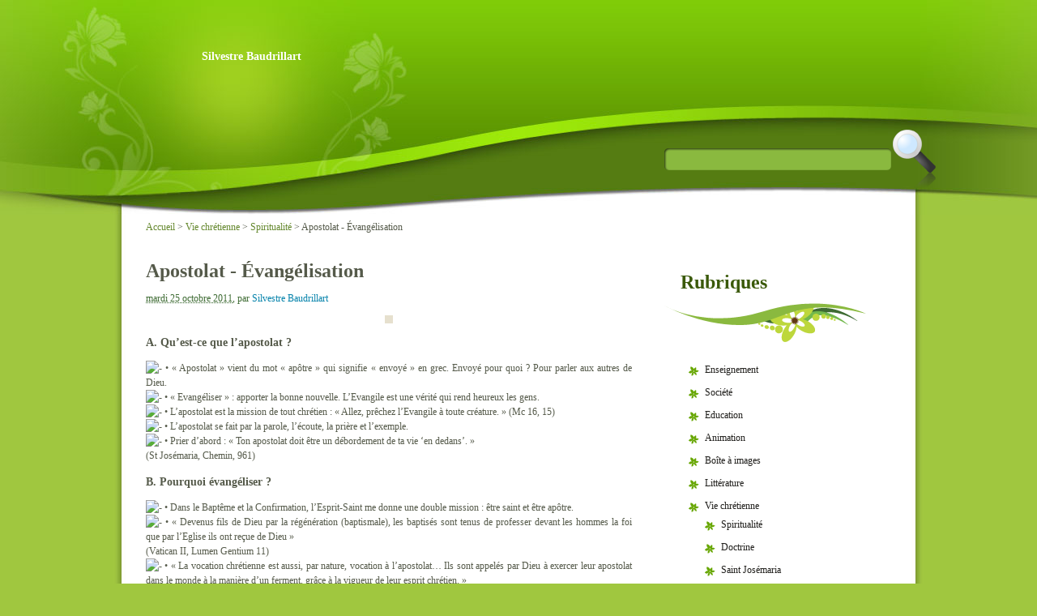

--- FILE ---
content_type: text/html; charset=utf-8
request_url: http://www.silvestre-baudrillart.fr/Apostolat-Evangelisation
body_size: 5485
content:
<!DOCTYPE html PUBLIC "-//W3C//DTD XHTML 1.0 Transitional//EN" "http://www.w3.org/TR/xhtml1/DTD/xhtml1-transitional.dtd">
<html xmlns="http://www.w3.org/1999/xhtml" xml:lang="fr" lang="fr" dir="ltr">
<head>
<title>Apostolat - Évangélisation - Silvestre Baudrillart</title>
<meta name="description" content=" A. Qu&#039;est-ce que l&#039;apostolat ? &#8226; &#171; Apostolat &#187; vient du mot &#171; ap&#244;tre &#187; qui signifie &#171; envoy&#233; &#187; en grec. Envoy&#233; pour quoi ? Pour parler aux autres de Dieu. (...) " />
<link rel="canonical" href="http://www.silvestre-baudrillart.fr/Apostolat-Evangelisation" /><meta http-equiv="Content-Type" content="text/html; charset=utf-8" />


<meta name="generator" content="SPIP 3.2.1 [23954]" />


<link rel="alternate" type="application/rss+xml" title="Syndiquer tout le site" href="spip.php?page=backend" />


<link rel='stylesheet' href='local/cache-css/a0c305979cc1f21c6c87ebd69a916dd3.css?1539351410' type='text/css' />




<script type="text/javascript">/* <![CDATA[ */
var box_settings = {tt_img:true,sel_g:"#documents_portfolio a[type='image/jpeg'],#documents_portfolio a[type='image/png'],#documents_portfolio a[type='image/gif']",sel_c:".mediabox",trans:"elastic",speed:"200",ssSpeed:"2500",maxW:"90%",maxH:"90%",minW:"400px",minH:"",opa:"0.9",str_ssStart:"Diaporama",str_ssStop:"Arrêter",str_cur:"{current}/{total}",str_prev:"Précédent",str_next:"Suivant",str_close:"Fermer",splash_url:""};
var box_settings_splash_width = "600px";
var box_settings_splash_height = "90%";
var box_settings_iframe = true;
/* ]]> */</script>
<!-- insert_head_css -->
















<script src="prive/javascript/jquery.js?1539348058" type="text/javascript"></script>

<script src="prive/javascript/jquery-migrate-3.0.1.js?1539348056" type="text/javascript"></script>

<script src="prive/javascript/jquery.form.js?1539348055" type="text/javascript"></script>

<script src="prive/javascript/jquery.autosave.js?1539348055" type="text/javascript"></script>

<script src="prive/javascript/jquery.placeholder-label.js?1539348058" type="text/javascript"></script>

<script src="prive/javascript/ajaxCallback.js?1539348054" type="text/javascript"></script>

<script src="prive/javascript/js.cookie.js?1539348054" type="text/javascript"></script>

<script src="prive/javascript/jquery.cookie.js?1539348056" type="text/javascript"></script>
<!-- insert_head -->
	<script src="plugins-dist/mediabox/javascript/jquery.colorbox.js?1539347787" type="text/javascript"></script>
	<script src="plugins-dist/mediabox/javascript/spip.mediabox.js?1539347786" type="text/javascript"></script><script type='text/javascript' src='plugins-dist/porte_plume/javascript/jquery.markitup_pour_spip.js?1539347746'></script>
<script type='text/javascript' src='plugins-dist/porte_plume/javascript/jquery.previsu_spip.js?1539347746'></script>
<script type='text/javascript' src='local/cache-js/jsdyn-javascript_porte_plume_start_js-61f168ce.js?1539351410'></script></head>
<body class="page_article">
<div id="templatemo_header_wrapper">

	<div id="templatemo_header">
    
   		<div class="accueil">
	
	<strong id="nom_site_spip"><a rel="start home" href="http://www.silvestre-baudrillart.fr/" title="Accueil">Silvestre Baudrillart</a></strong>
	
</div>        
        <div id="templatemo_menu">
			<div class="menu-conteneur navbar-inner">
</div>    	
        </div> <!-- end of templatemo_menu -->
        
    	<div class="cleaner"></div>
    </div> <!-- end of templatemo_header -->

</div> 
<!-- end of templatemo_header_wrapper -->

<div id="templatemo_content_wrapper">
	<div id="templatemo_content">
        <div class="content_section">
			<p id="hierarchie"><a href="http://www.silvestre-baudrillart.fr/">Accueil</a> &gt; <a href="-Vie-chretienne-">Vie chrétienne</a> &gt; <a href="-Spiritualite-">Spiritualité</a> &gt; <strong class="on">Apostolat - Évangélisation</strong></p>

<div class="contenu-principal">
	<div class="cartouche">
		
		
		<h1 class="h1 ">Apostolat - Évangélisation</h1>
		

		<p class="info-publi"><abbr class="published" title="2011-10-25T14:07:42Z">mardi 25 octobre 2011</abbr>, <span class="auteurs">par  <span class="vcard author"><a class="url fn spip_in" href="_Silvestre-Baudrillart-2-2-2-2-2-2-2-2-2-2-2-2-2-2-2-2-2-2-2-2-2_">Silvestre Baudrillart</a></span></span></p>
		
		</div>

	<div class="surlignable">
		
		<div class="texte"><p><span class='spip_document_351 spip_documents spip_documents_center'>
<img src='local/cache-vignettes/L460xH350/Evangelisation-c5761.jpg?1539705717' width='460' height='350' alt="" /></span></p>
<h3 class="h3 spip">A. Qu’est-ce que l’apostolat&nbsp;? </h3>
<p><img src="local/cache-vignettes/L8xH11/puce-32883.gif?1539350788" width='8' height='11' class='puce' alt="-" />&nbsp;• &#171;&nbsp;Apostolat&nbsp;&#187; vient du mot &#171;&nbsp;apôtre&nbsp;&#187; qui signifie &#171;&nbsp;envoyé&nbsp;&#187; en grec. Envoyé pour quoi&nbsp;? Pour parler aux autres de Dieu.
<br /><img src="local/cache-vignettes/L8xH11/puce-32883.gif?1539350788" width='8' height='11' class='puce' alt="-" />&nbsp;• &#171;&nbsp;Evangéliser&nbsp;&#187;&nbsp;: apporter la bonne nouvelle. L’Evangile est une vérité qui rend heureux les gens.
<br /><img src="local/cache-vignettes/L8xH11/puce-32883.gif?1539350788" width='8' height='11' class='puce' alt="-" />&nbsp;• L’apostolat est la mission de tout chrétien&nbsp;: &#171;&nbsp;Allez, prêchez l’Evangile à toute créature.&nbsp;&#187; (Mc 16, 15)
<br /><img src="local/cache-vignettes/L8xH11/puce-32883.gif?1539350788" width='8' height='11' class='puce' alt="-" />&nbsp;• L’apostolat se fait par la parole, l’écoute, la prière et l’exemple.
<br /><img src="local/cache-vignettes/L8xH11/puce-32883.gif?1539350788" width='8' height='11' class='puce' alt="-" />&nbsp;• Prier d’abord&nbsp;: &#171;&nbsp;Ton apostolat doit être un débordement de ta vie ‘en dedans’.&nbsp;&#187; <br class='autobr' />
(St Josémaria, Chemin, 961)</p>
<h3 class="h3 spip">B. Pourquoi évangéliser&nbsp;?</h3>
<p><img src="local/cache-vignettes/L8xH11/puce-32883.gif?1539350788" width='8' height='11' class='puce' alt="-" />&nbsp;• Dans le Baptême et la Confirmation, l’Esprit-Saint me donne une double mission&nbsp;: être saint et être apôtre.
<br /><img src="local/cache-vignettes/L8xH11/puce-32883.gif?1539350788" width='8' height='11' class='puce' alt="-" />&nbsp;• &#171;&nbsp;Devenus fils de Dieu par la régénération (baptismale), les baptisés sont tenus de professer devant les hommes la foi que par l’Eglise ils ont reçue de Dieu&nbsp;&#187; <br class='autobr' />
(Vatican II, Lumen Gentium 11)
<br /><img src="local/cache-vignettes/L8xH11/puce-32883.gif?1539350788" width='8' height='11' class='puce' alt="-" />&nbsp;• &#171;&nbsp;La vocation chrétienne est aussi, par nature, vocation à l&#8217;apostolat… Ils sont appelés par Dieu à exercer leur apostolat dans le monde à la manière d&#8217;un ferment, grâce à la vigueur de leur esprit chrétien.&nbsp;&#187; <br class='autobr' />
(Vatican II, Apostolicam actuositatem, 2)
<br /><img src="local/cache-vignettes/L8xH11/puce-32883.gif?1539350788" width='8' height='11' class='puce' alt="-" />&nbsp;• &#171;&nbsp;Malheur à moi si je ne prêchais pas l’Evangile&nbsp;!&nbsp;&#187; dit saint Paul (I Cor 9, 16).
<br /><img src="local/cache-vignettes/L8xH11/puce-32883.gif?1539350788" width='8' height='11' class='puce' alt="-" />&nbsp;• &#171;&nbsp;Un chrétien est un homme à qui Jésus-Christ a confié tous les hommes.&nbsp;&#187; (Perreyve)
<br /><img src="local/cache-vignettes/L8xH11/puce-32883.gif?1539350788" width='8' height='11' class='puce' alt="-" />&nbsp;• Sainteté et apostolat vont de pair&nbsp;: le saint rayonne, et il a envie de parler de Jésus qui le rend heureux.
<br /><img src="local/cache-vignettes/L8xH11/puce-32883.gif?1539350788" width='8' height='11' class='puce' alt="-" />&nbsp;• Une fois qu’on a connu l’amour de Jésus-Christ, peut-on laisser les autres l’ignorer&nbsp;?
<br /><img src="local/cache-vignettes/L8xH11/puce-32883.gif?1539350788" width='8' height='11' class='puce' alt="-" />&nbsp;• Être apôtre sans attendre d’être saint&nbsp;: évangéliser doit même contribuer à ma sainteté puisque, ainsi, je ferai la volonté de Dieu. <br class='autobr' />
Mais pour être apôtre, m’efforcer d’être saint, en raison de l’exemple à donner.</p>
<h3 class="h3 spip">C. Comment être apôtre&nbsp;?</h3>
<p><img src="local/cache-vignettes/L8xH11/puce-32883.gif?1539350788" width='8' height='11' class='puce' alt="-" />&nbsp;• Ce n’est pas compliqué&nbsp;: il est naturel de parle de ce qu’on aime. Si je suis allé voir un bon film, ou si un sport m’a plu, j’en parle aux autres.
<br /><img src="local/cache-vignettes/L8xH11/puce-32883.gif?1539350788" width='8' height='11' class='puce' alt="-" />&nbsp;• Le Christ procédait ainsi&nbsp;: &#171;&nbsp;Venez et voyez&nbsp;!&nbsp;&#187; (Jn 1, 39) Et c’est ainsi que Jean est devenu apôtre et évangéliste.
<br /><img src="local/cache-vignettes/L8xH11/puce-32883.gif?1539350788" width='8' height='11' class='puce' alt="-" />&nbsp;• J’ai des amis&nbsp;: à ces amis, je parle de ce qui me touche. 
<br /><img src="local/cache-vignettes/L8xH11/puce-32883.gif?1539350788" width='8' height='11' class='puce' alt="-" />&nbsp;• Je parle et j’écoute&nbsp;: mon apostolat se fonde sur l’amitié et la confidence.
<br /><img src="local/cache-vignettes/L8xH11/puce-32883.gif?1539350788" width='8' height='11' class='puce' alt="-" />&nbsp;• Si un de mes amis fait quelque chose de dangereux pour sa santé, pour l’aider, je vais l’en avertir. De même pour son âme.
<br /><img src="local/cache-vignettes/L8xH11/puce-32883.gif?1539350788" width='8' height='11' class='puce' alt="-" />&nbsp;• J’essaie d’entraîner mes amis vers des choses bonnes et belles.
<br /><img src="local/cache-vignettes/L8xH11/puce-32883.gif?1539350788" width='8' height='11' class='puce' alt="-" />&nbsp;• Je commence par prier&nbsp;: &#171;&nbsp;Sans moi, vous ne pouvez rien faire.&nbsp;&#187; (Jn 15, 15)
<br /><img src="local/cache-vignettes/L8xH11/puce-32883.gif?1539350788" width='8' height='11' class='puce' alt="-" />&nbsp;• Pour être apôtre, je me forme&nbsp;: je lis des ouvrages doctrinaux, je prends des notes. Je dois aussi bien connaître les Ecritures.
<br /><img src="local/cache-vignettes/L8xH11/puce-32883.gif?1539350788" width='8' height='11' class='puce' alt="-" />&nbsp;• Je dois être aussi un &#171;&nbsp;expert en humanité&nbsp;&#187; (Paul VI, à l’ONU, 1965)&nbsp;: une personne attentive aux autres.
<br /><img src="local/cache-vignettes/L8xH11/puce-32883.gif?1539350788" width='8' height='11' class='puce' alt="-" />&nbsp;• Mon apostolat s’adresse à tous, sans barrière de race, de religion, de milieu social.
<br /><img src="local/cache-vignettes/L8xH11/puce-32883.gif?1539350788" width='8' height='11' class='puce' alt="-" />&nbsp;• J’utilise pour mon apostolat tous les moyens&nbsp;: conversation entre amis, exposé en groupe, lettres, articles, internet, films…</p>
<h3 class="h3 spip">D. Contenu de l’apostolat</h3>
<p><strong>a) Formation humaine</strong></p>
<p><img src="local/cache-vignettes/L8xH11/puce-32883.gif?1539350788" width='8' height='11' class='puce' alt="-" />&nbsp;• Si un des mes amis commence à fumer, je lui explique les dangers du tabac.
<br /><img src="local/cache-vignettes/L8xH11/puce-32883.gif?1539350788" width='8' height='11' class='puce' alt="-" />&nbsp;• Si un de mes amis a tendance à voler dans les magasins, je lui dis pourquoi ce n’est pas bien. De même pour la triche en classe, ou pour le fait d’être mauvais perdant. Ou pour ceux qui ne pensent qu’aux filles, ou à l’argent, ou pour les paresseux.
<br /><img src="local/cache-vignettes/L8xH11/puce-32883.gif?1539350788" width='8' height='11' class='puce' alt="-" />&nbsp;• Tout ce travail de formation humaine est déjà de l’apostolat. C’est une préparation.</p>
<p><strong>b) Formation chrétienne</strong></p>
<p><img src="local/cache-vignettes/L8xH11/puce-32883.gif?1539350788" width='8' height='11' class='puce' alt="-" />&nbsp;• Pour que cet ami découvre la grâce et puisse devenir saint et aller au Ciel, je lui parle de Jésus et de l’Evangile.
<br /><img src="local/cache-vignettes/L8xH11/puce-32883.gif?1539350788" width='8' height='11' class='puce' alt="-" />&nbsp;• Je fais d’abord découvrir la personne de Jésus, qui est mon ami le plus solide.
<br /><img src="local/cache-vignettes/L8xH11/puce-32883.gif?1539350788" width='8' height='11' class='puce' alt="-" />&nbsp;• J’explique les raisons de la foi. &#171;&nbsp;Soyez prêts à rendre raison de l’espérance qui est en vous.&nbsp;&#187; (I Pi 3, 15)
<br /><img src="local/cache-vignettes/L8xH11/puce-32883.gif?1539350788" width='8' height='11' class='puce' alt="-" />&nbsp;• Je présente aussi la morale chrétienne, sans avoir peur d’entrer dans les détails&nbsp;: Jésus était très concret.
<br /><img src="local/cache-vignettes/L8xH11/puce-32883.gif?1539350788" width='8' height='11' class='puce' alt="-" />&nbsp;• J’invite mon ami à fréquenter les sacrements&nbsp;: rien de tel qu’une bonne confession pour nettoyer et rafraîchir une âme.
<br /><img src="local/cache-vignettes/L8xH11/puce-32883.gif?1539350788" width='8' height='11' class='puce' alt="-" />&nbsp;• Enfin, je prie avec mes amis&nbsp;: ils apprendront ainsi à prier.</p></div>
	</div>

	

	


<div class="liste documents documents_joints">
	<h2 class="h2">Documents joints</h2>
	<ul class="liste-items">
		
		<li class="item">
			<strong><a href="IMG/doc/apostolat.doc" title="Télécharger" type="application/msword">Version imprimable</a></strong>
			<span class="small">(<span>Word &ndash; 508.5 ko</span>)</span>
			
		</li>
		
	</ul>
	</div>

</div>






<a href="#forum" name="forum" id="forum"></a>
<div class="comments" id="comments">
	
	

	
	
</div>        </div>
    </div> <!-- end of content -->

    
    <div id="templatmeo_sidebar">
    
    	<div class="sidebar_section">
			<div class="menu rubriques">
	<h2 class="h2">Rubriques</h2>
	<ul class="menu-liste">
	
		<li class="menu-entree">
			<a href="-Enseignement-">Enseignement</a>

			

		</li>
	
		<li class="menu-entree">
			<a href="-Societe-">Société</a>

			

		</li>
	
		<li class="menu-entree">
			<a href="-Education-">Education</a>

			

		</li>
	
		<li class="menu-entree">
			<a href="-Animation-">Animation</a>

			

		</li>
	
		<li class="menu-entree">
			<a href="-Boite-a-images-">Boîte à images</a>

			

		</li>
	
		<li class="menu-entree">
			<a href="-Litterature-">Littérature</a>

			

		</li>
	
		<li class="menu-entree">
			<a href="-Vie-chretienne-" class="on">Vie chrétienne</a>

			
			<ul class="menu-liste">
				 
					<li class="menu-entree"><a href="-Spiritualite-" class="on">Spiritualité</a>	</li>
				 
					<li class="menu-entree"><a href="-Doctrine-">Doctrine</a>	</li>
				 
					<li class="menu-entree"><a href="-Saint-Josemaria-">Saint Josémaria</a>	</li>
				 
					<li class="menu-entree"><a href="-Prieres-">Prières</a>	</li>
				
			</ul>
			

		</li>
	

	</ul>
</div>
<div class="formulaire_spip formulaire_recherche" id="formulaire_recherche">
<form action="spip.php?page=recherche" method="get"><div class="editer-groupe">
	<input name="page" value="recherche" type="hidden"
/>
	
	<label for="recherche">Rechercher :</label>
	<input type="text" class="search text" size="10" name="recherche" id="recherche" accesskey="4" autocapitalize="off" autocorrect="off"
	/><input type="submit" class="submit" value="&gt;&gt;" title="Rechercher" />
</div></form>
</div>   
        </div>
        
        <div class="cleaner_h30"></div>
        <div class="sidebar_section">
			<div class="liste articles">
		<h2 class="h2"><a href="-Spiritualite-">Dans la même rubrique</a></h2>
		<ul class="liste-items">
			
			<li class="item"><a href="Les-nouvelles-technologies">Les nouvelles technologies</a></li>
			
			<li class="item"><a href="La-filiation-divine">La filiation divine</a></li>
			
			<li class="item"><a href="La-descente-du-Christ-aux-enfers-par-le-Pseudo-Epiphane">La descente du Christ aux enfers, par le Pseudo-Epiphane</a></li>
			
			<li class="item"><a href="La-joie-selon-Bergson">La joie selon Bergson</a></li>
			
			<li class="item"><a href="Nuit-de-feu-par-le-pere-de-Menthiere">Nuit de feu, par le père de Menthière</a></li>
			
			<li class="item"><a href="A-la-louange-de-la-Vierge-Marie-St">A la louange de la Vierge Marie (St Bernard)</a></li>
			
			<li class="item"><a href="L-Amitie-avec-Jesus">L’Amitié avec Jésus</a></li>
			
			<li class="item"><a href="Lutte-interieure">Lutte intérieure    </a></li>
			
			<li class="item"><a href="L-examen-de-conscience,328">L&#8217;examen de conscience</a></li>
			
			<li class="item"><a href="La-saintete-une-vocation-pour-tous,203">La sainteté, une vocation pour tous      </a></li>
			
		</ul>
	</div>	
        </div>

	</div> <!-- end of sidebar -->
    
  	<div class="cleaner"></div>    

</div> <div id="templatemo_content_wrapper_bottom"></div> <!-- end of content_wrapper -->

<div id="templatemo_footer">
	<div class='pied'><a href="https://www.spip.net/" title="Site réalisé avec SPIP"><img src="prive/themes/spip/images/spip.png" alt="SPIP" width="48" height="16" /></a>
| <a href="spip.php?page=login&amp;url=Apostolat-Evangelisation" rel="nofollow" class='login_modal'>Se connecter</a>
| <a rel="contents" href="spip.php?page=plan">Plan du site</a> |
<a href="spip.php?page=backend" rel="alternate" title="Syndiquer tout le site"><img src="plugins/auto/z/v1.7.31/feed.png" alt="Suivre la vie du site" width="16" height="16" />&nbsp;RSS&nbsp;2.0</a></div>
	<div class='copyleft'><div id="copyleft">
Habillage visuel &copy; <a href='http://www.templatemo.com'>Free CSS Templates</a>
sous Licence <a href='http://creativecommons.org/licenses/by/2.5/'>Creative Commons Attribution 2.5 License</a>
</div></div>
</div> <!-- end of templatemo_footer -->
</body>
</html>


--- FILE ---
content_type: text/css
request_url: http://www.silvestre-baudrillart.fr/local/cache-css/a0c305979cc1f21c6c87ebd69a916dd3.css?1539351410
body_size: 6329
content:
/* compact [
	plugins/auto/z/v1.7.31/spip_style.css
	plugins/auto/z/v1.7.31/spip_formulaires.css
	plugins-dist/mediabox/colorbox/black-striped/colorbox.css
	plugins-dist/porte_plume/css/barre_outils.css?1539347746
	local/cache-css/cssdyn-css_barre_outils_icones_css-0bf6a4e0.css?1539351410
	themes/theme_greeny/habillage.css
] 80.2% */

/* plugins/auto/z/v1.7.31/spip_style.css */
hr.spip{margin:2em auto}
ol.spip{list-style:decimal}
blockquote.spip{margin:2em 0;padding-left:1em;border-left:.30em solid}
blockquote.spip_poesie{margin:2em 0;padding-left:1em;border-left:1px solid;font-family:Garamond,Georgia,Times,serif;font-size:120%}
blockquote.spip_poesie div{text-indent:-3em;margin-left:3em}
.spip_code,.spip_cadre{font-family:Courier,"Courier New",monospace;color:#009}
.spip_cadre{background-color:#F4F8F8;border:1px inset}
div.spip_code,.spip_cadre{margin-bottom:1em}
.spip_surligne{background:#FF6}
table.spip{margin-right:auto;margin-left:auto;margin-bottom:1em;border-collapse:collapse;border-spacing:0;line-height:normal}
table.spip caption{caption-side:top;text-align:center;margin-right:auto;margin-left:auto;font-weight:700}
table.spip tr.row_first{background:#FFC}
table.spip tr.row_odd{background:#EEE}
table.spip tr.row_even{background:#DDD}
table.spip th,table.spip td{padding:.20em .40em;text-align:left;border:1px solid}
table.spip th{vertical-align:bottom;font-weight:700}
table.spip td{vertical-align:top}
img,.spip_logos{margin:0;padding:0;border:0}
.spip_documents{text-align:center;line-height:normal}
.spip_documents p{margin:.10em;padding:0}
.spip_documents_center{display:table;clear:both;margin:1em auto}
.spip_documents_left{float:left;margin-right:15px;margin-bottom:5px}
.spip_documents_right{float:right;margin-left:15px;margin-bottom:5px}
.spip_doc_titre{margin-right:auto;margin-left:auto;font-weight:700;font-size:.90em}
.spip_doc_descriptif{clear:both;margin-right:auto;margin-left:auto;font-size:.90em}
.spip_modele{float:right;display:block;padding:1em;border:1px solid;width:180px}

a.spip_in{color:#900}
a.spip_out{color:#009}
a.spip_url{color:#009}
a.spip_glossaire{color:#060}
a.spip_glossaire:hover{text-decoration:underline overline}
.on,.on a,a.on{font-weight:700}
.small{font-size:90%}
.nettoyeur{clear:both;height:0;margin:0;padding:0;border:0;line-height:1px;font-size:1px}
.invisible{position:absolute;top:-3000em;height:1%}

/* plugins/auto/z/v1.7.31/spip_formulaires.css */
@media projection,screen,tv{input,select,textarea{font-size:100%;font-family:inherit}
.formulaire_spip{clear:both;margin-bottom:2em;padding:0;border:0;text-align:left;font-size:1em}
.formulaire_spip form{margin:0;padding:0}
.formulaire_spip fieldset{clear:both;margin:0 0 1em;padding:0;border:0}
.formulaire_spip fieldset legend{margin:0;padding:0;font-size:1.05em;font-weight:700;background-color:#fff;color:#333}
.formulaire_spip fieldset fieldset{margin-top:1em}
.formulaire_spip fieldset fieldset legend{font-size:1em;font-weight:400}
.formulaire_spip .explication{margin:.50em 0;color:#444}
.formulaire_spip ul{margin:0;padding:0;list-style:none}
.formulaire_spip ul li{clear:both;margin:0;padding:.50em 0}
.formulaire_spip label{display:block;text-align:left;color:#444;font-weight:700;position:relative}
.formulaire_spip li p{margin-top:0;margin-bottom:0}
.formulaire_spip .choix label{display:inline;font-weight:400}
.formulaire_spip .choix input.radio,.formulaire_spip .choix input.checkbox{width:auto}
.formulaire_spip input.text{width:15em;border:1px inset}
.formulaire_spip textarea{width:99%;border:1px inset}
.formulaire_spip select{width:99%}
.formulaire_spip .boutons{clear:both;margin:0;padding:0;text-align:right}
.formulaire_spip .boutons input{margin-left:1em}


.formulaire_spip fieldset.previsu{margin-bottom:2em;padding:1em;border:2px dashed #F57900}
.formulaire_spip fieldset.previsu legend{padding:0 .50em;font-weight:700;color:#F57900}
.formulaire_spip fieldset.previsu li{padding:3px;border:none}
.formulaire_spip fieldset.previsu p{margin:1em 0}
.reponse_formulaire{font-weight:700;color:#e86519;font-size:1.20em}
fieldset.reponse_formulaire{border-color:#e86519;font-weight:400}
fieldset.reponse_formulaire.reponse_formulaire legend{color:#F57900}
.formulaire_spip li.erreur .erreur_message{display:block;color:#C30;font-weight:700}
.formulaire_spip li.erreur input.text,.formulaire_spip li.erreur textarea{background-color:#FCC;border-style:solid;border-color:#C30}
.reponse_formulaire_erreur{margin:0;color:#C30;font-weight:700}
.reponse_formulaire_ok{margin:0;color:#53AD20;font-weight:700}
table.spip_barre{width:100%}
table.spip_barre a img{background:#FDA;padding:3px;border:1px outset #CC9}
table.spip_barre a:focus img,table.spip_barre a:hover img,table.spip_barre a:active img{background:#FFF;border:1px solid #CC9}
table.spip_barre input.barre{width:99%;background:transparent;border:0;color:inherit}
.formulaire_forum .saisie_titre input.text,.formulaire_forum .saisie_titre textarea{width:98%}
.formulaire_menu_lang{margin:0;padding:0;background:none}
.formulaire_recherche{margin:0;padding:0;background:none}
.formulaire_recherche *{display:inline;vertical-align:middle}
.formulaire_recherche input.text{width:10em;padding-left:25px;background:#FFF url('//www.silvestre-baudrillart.fr/plugins/auto/z/v1.7.31/rechercher.gif') no-repeat left center}

ul.choix_mots{display:block;margin:0;padding:0;list-style:none}
ul.choix_mots li{clear:none;float:left;display:block;width:30%;padding:1%}
ul.choix_mots li label{display:inline;font-weight:400}
.formulaire_spip .bugajaxie{display:none}
.formulaire_login ul li{clear:left}
.formulaire_login .editer_password .details{display:block}
.formulaire_login #spip_logo_auteur{float:right}}

/* plugins-dist/mediabox/colorbox/black-striped/colorbox.css */
#colorbox,#cboxOverlay,#cboxWrapper{position:absolute;top:0;left:0;z-index:4999;overflow:hidden}
#cboxWrapper{max-width:none}
#cboxOverlay{position:fixed;width:100%;height:100%}
#cboxMiddleLeft,#cboxBottomLeft{clear:left}
#cboxContent{position:relative}
#cboxLoadedContent{overflow:auto;-webkit-overflow-scrolling:touch}
#cboxTitle{margin:0}
#cboxLoadingOverlay,#cboxLoadingGraphic{position:absolute;top:0;left:0;width:100%;height:100%}
#cboxPrevious,#cboxNext,#cboxClose,#cboxSlideshow{cursor:pointer}
.cboxPhoto{float:left;margin:auto;border:0;display:block;max-width:none;-ms-interpolation-mode:bicubic}
.cboxIframe{width:100%;height:100%;display:block;border:0;padding:0;margin:0}
#colorbox,#cboxContent,#cboxLoadedContent{-webkit-box-sizing:content-box;-moz-box-sizing:content-box;box-sizing:content-box}
#cboxOverlay{background:url('//www.silvestre-baudrillart.fr/plugins-dist/mediabox/colorbox/black-striped/images/overlay.png') repeat 0 0;opacity:0.9;filter:alpha(opacity = 90)}
#colorbox{outline:0}
#cboxTopLeft{width:21px;height:21px;background:url('//www.silvestre-baudrillart.fr/plugins-dist/mediabox/colorbox/black-striped/images/controls.png') no-repeat -101px 0}
#cboxTopRight{width:21px;height:21px;background:url('//www.silvestre-baudrillart.fr/plugins-dist/mediabox/colorbox/black-striped/images/controls.png') no-repeat -130px 0}
#cboxBottomLeft{width:21px;height:21px;background:url('//www.silvestre-baudrillart.fr/plugins-dist/mediabox/colorbox/black-striped/images/controls.png') no-repeat -101px -29px}
#cboxBottomRight{width:21px;height:21px;background:url('//www.silvestre-baudrillart.fr/plugins-dist/mediabox/colorbox/black-striped/images/controls.png') no-repeat -130px -29px}
#cboxMiddleLeft{width:21px;background:url('//www.silvestre-baudrillart.fr/plugins-dist/mediabox/colorbox/black-striped/images/controls.png') left top repeat-y}
#cboxMiddleRight{width:21px;background:url('//www.silvestre-baudrillart.fr/plugins-dist/mediabox/colorbox/black-striped/images/controls.png') right top repeat-y}
#cboxTopCenter{height:21px;background:url('//www.silvestre-baudrillart.fr/plugins-dist/mediabox/colorbox/black-striped/images/border.png') 0 0 repeat-x}
#cboxBottomCenter{height:21px;background:url('//www.silvestre-baudrillart.fr/plugins-dist/mediabox/colorbox/black-striped/images/border.png') 0 -29px repeat-x}
#cboxContent{background:#fff;overflow:hidden}
.cboxIframe{background:#fff}
#cboxError{padding:50px;border:1px solid #ccc}
#cboxLoadedContent{margin-bottom:28px}
#cboxTitle{position:absolute;bottom:0;left:0;text-align:center;width:100%;color:#949494}
#cboxCurrent{position:absolute;bottom:0;left:58px;color:#949494}
#cboxLoadingOverlay{background:url('//www.silvestre-baudrillart.fr/plugins-dist/mediabox/colorbox/black-striped/images/loading_background.png') no-repeat center center}
#cboxLoadingGraphic{background:url('//www.silvestre-baudrillart.fr/plugins-dist/mediabox/colorbox/black-striped/images/loading.gif') no-repeat center center}
#cboxPrevious,#cboxNext,#cboxSlideshow,#cboxClose{border:0;padding:0;margin:0;overflow:visible;width:auto;background:none}
#cboxPrevious:active,#cboxNext:active,#cboxSlideshow:active,#cboxClose:active{outline:0}
#cboxSlideshow{position:absolute;bottom:0;right:30px;color:#0092ef}
#cboxPrevious{position:absolute;bottom:0;left:0;background:url('//www.silvestre-baudrillart.fr/plugins-dist/mediabox/colorbox/black-striped/images/controls.png') no-repeat -75px 0;width:25px;height:25px;text-indent:-9999px}
#cboxPrevious:hover{background-position:-75px -25px}
#cboxNext{position:absolute;bottom:0;left:27px;background:url('//www.silvestre-baudrillart.fr/plugins-dist/mediabox/colorbox/black-striped/images/controls.png') no-repeat -50px 0;width:25px;height:25px;text-indent:-9999px}
#cboxNext:hover{background-position:-50px -25px}
#cboxClose{position:absolute;bottom:0;right:0;background:url('//www.silvestre-baudrillart.fr/plugins-dist/mediabox/colorbox/black-striped/images/controls.png') no-repeat -25px 0;width:25px;height:25px;text-indent:-9999px}
#cboxClose:hover{background-position:-25px -25px}
.cboxIE #cboxTopLeft,.cboxIE #cboxTopCenter,.cboxIE #cboxTopRight,.cboxIE #cboxBottomLeft,.cboxIE #cboxBottomCenter,.cboxIE #cboxBottomRight,.cboxIE #cboxMiddleLeft,.cboxIE #cboxMiddleRight{filter:progid:DXImageTransform.Microsoft.gradient(startColorstr=#00FFFFFF,endColorstr=#00FFFFFF)}

/* plugins-dist/porte_plume/css/barre_outils.css?1539347746 */
.markItUpHeader{text-align:left}
.markItUp .markItUpHeader a,.markItUp .markItUpTabs a,.markItUp .markItUpFooter a{color:#000;text-decoration:none}
.markItUp{margin:5px 0;position:relative}
.markItUp .markItUpContainer{margin:0;padding:0}
.markItUp .markItUpEditor{clear:both;display:block;overflow:auto;margin:0}
#text_area{height:300px}
.markItUp .markItUpFooter{margin:0;padding:0;width:100%}
.markItUp .markItUpResizeHandle{overflow:hidden;width:22px;height:5px;margin-left:auto;margin-right:auto;background-image:url('//www.silvestre-baudrillart.fr/plugins-dist/porte_plume/css/img/handle.png');cursor:ns-resize}
.markItUp .markItUpTabs{font-size:12px;line-height:18px;text-align:right;padding:1px 1px 0;margin-bottom:-2px;top:6px;overflow:hidden;position:absolute;right:30px;clear:right;z-index:5}
.markItUp .markItUpTabs a{display:block;float:right;border:1px solid #ccc;border-bottom:0;margin:0 1px;padding:3px 4px 2px;background:#EEE;border-radius:5px 5px 0 0}
.markItUp .markItUpTabs a.on{background-color:#fff;border-bottom:1px solid #fff;box-shadow:1px 1px #eee inset}
.markItUp .markItUpTabs a:hover{background-color:#fff}
.markItUp .markItUpPreview{clear:both;border:1px solid #ccc;background:#fff;overflow:auto;padding:1em}
.markItUp .preview p{margin-bottom:1em}
.markItUp .preview ul{margin-bottom:1em;margin-top:.5em}
.markItUp .preview li{border:none;padding:1px}
.markItUp .preview .cadre ol,.markItUp .preview .cadre ul{padding:.5em}
.markItUp .markItUpHeader{display:block;margin:0;padding:0;background-color:#F5F5F5;background:-webkit-gradient(linear,left top,left bottom,from(#F1F1F1),to(#DDD));background:-moz-linear-gradient(top,#F1F1F1,#DDD);border:1px solid #ccc;border-color:#F1F1F1 #EEE #CCC;border-color:#ddd #ddd #ccc;border-radius:6px 6px 0 0;min-height:29px}
.markItUp .markItUpHeader:after{content:"\0020";display:block;height:0;clear:both;visibility:hidden;overflow:hidden}
.lte7 .markItUp .markItUpHeader ul{height:29px}
.markItUp .markItUpHeader ul{display:block;margin:0!important;padding:0}
.markItUp .markItUpHeader ul li{list-style:none;float:left;position:relative;clear:none;border:0;margin:0;padding:0;overflow:visible}
.markItUp .markItUpHeader ul li:first-child{padding-top:0}
.markItUp .markItUpHeader ul .markItUpDropMenu ul{border-left:1px solid #CCC}
.markItUp .markItUpHeader ul .markItUpDropMenu li{margin-right:0;padding:0 1px 1px 0;background-color:#CCC}
.markItUp .markItUpHeader ul ul a{background-color:#F1F1F1}
.markItUp .markItUpHeader ul ul{display:none;position:absolute;top:29px;left:-1px;width:150px;z-index:3;padding-top:2px}
.lte8 .markItUp .markItUpHeader ul ul{padding-top:0;border-top:1px solid #ccc}
.markItUp .markItUpHeader ul ul li{float:left}
.markItUp .markItUpHeader ul ul .markItUpDropMenu{background:#F5F5F5 url('//www.silvestre-baudrillart.fr/plugins-dist/porte_plume/css/img/submenu.png') no-repeat 50% 50%}
.markItUp .markItUpHeader ul .separateur{border-left:1px solid #d2d2d2}
.markItUp .markItUpHeader ul ul .separateur{margin:0;border:0}
.markItUp .markItUpHeader ul a{clear:none;display:block;margin:0;padding:7px 6px 6px}
.markItUp .markItUpHeader ul a:focus,.markItUp .markItUpHeader ul a:active{-moz-transform:translateY(1px);outline:none!important}
.markItUp .markItUpHeader ul a:hover{background-color:#fff}
.markItUp .markItUpHeader ul a em{display:block;background-repeat:no-repeat;width:16px;height:16px;text-indent:-10000px}
.markItUp .markItUpContainer.fullscreen{position:fixed;top:0;left:0;height:100%;width:100%;background:#DDD;z-index:1002}
.markItUp .fullscreen .markItUpHeader{position:absolute;top:0;right:50%;width:50%;max-width:40em;display:block!important}
.markItUp .fullscreen .markItUpEditor{position:absolute!important;top:0;right:50%;width:50%;max-width:40em;height:95%!important;margin-top:30px;display:block!important}
.markItUp .fullscreen .markItUpPreview{position:absolute;top:0;left:50%;width:50%;max-width:40em;height:95%!important;margin-top:30px;display:block!important;-moz-box-sizing:border-box;-webkit-box-sizing:border-box;box-sizing:border-box}
.markItUp .fullscreen .markItUpTabs{position:absolute;left:50%;width:50%;max-width:40em}
.markItUp .fullscreen .markItUpTabs .previsuVoir,.markItUp .fullscreen .markItUpTabs .previsuEditer,.markItUp .fullscreen .markItUpFooter{display:none}
.markItUp .markItUpTabs .fullscreen{text-indent:-1000em;text-align:left;background-image:url('//www.silvestre-baudrillart.fr/plugins-dist/porte_plume/css/img/arrow_out.png')!important;background-position:center center!important;background-repeat:no-repeat!important;-moz-box-sizing:content-box;-webkit-box-sizing:content-box;box-sizing:content-box;width:16px}
.markItUp .fullscreen .markItUpTabs .fullscreen{background-image:url('//www.silvestre-baudrillart.fr/plugins-dist/porte_plume/css/img/arrow_in.png')!important}

/* local/cache-css/cssdyn-css_barre_outils_icones_css-0bf6a4e0.css?1539351410 */
.markItUp .outil_header1>a>em{background-image:url(//www.silvestre-baudrillart.fr/plugins-dist/porte_plume/icones_barre/spt-v1.png);background-position:-10px -226px}
.markItUp .outil_bold>a>em{background-image:url(//www.silvestre-baudrillart.fr/plugins-dist/porte_plume/icones_barre/spt-v1.png);background-position:-10px -478px}
.markItUp .outil_italic>a>em{background-image:url(//www.silvestre-baudrillart.fr/plugins-dist/porte_plume/icones_barre/spt-v1.png);background-position:-10px -586px}
.markItUp .outil_stroke_through>a>em{background-image:url(//www.silvestre-baudrillart.fr/plugins-dist/porte_plume/icones_barre/spt-v1.png);background-position:-10px -946px}
.markItUp .outil_liste_ul>a>em{background-image:url(//www.silvestre-baudrillart.fr/plugins-dist/porte_plume/icones_barre/spt-v1.png);background-position:-10px -622px}
.markItUp .outil_liste_ol>a>em{background-image:url(//www.silvestre-baudrillart.fr/plugins-dist/porte_plume/icones_barre/spt-v1.png);background-position:-10px -658px}
.markItUp .outil_indenter>a>em{background-image:url(//www.silvestre-baudrillart.fr/plugins-dist/porte_plume/icones_barre/spt-v1.png);background-position:-10px -514px}
.markItUp .outil_desindenter>a>em{background-image:url(//www.silvestre-baudrillart.fr/plugins-dist/porte_plume/icones_barre/spt-v1.png);background-position:-10px -550px}
.markItUp .outil_quote>a>em{background-image:url(//www.silvestre-baudrillart.fr/plugins-dist/porte_plume/icones_barre/spt-v1.png);background-position:-10px -442px}
.markItUp .outil_poesie>a>em{background-image:url(//www.silvestre-baudrillart.fr/plugins-dist/porte_plume/icones_barre/spt-v1.png);background-position:-10px -1050px}
.markItUp .outil_link>a>em{background-image:url(//www.silvestre-baudrillart.fr/plugins-dist/porte_plume/icones_barre/spt-v1.png);background-position:-10px -298px}
.markItUp .outil_notes>a>em{background-image:url(//www.silvestre-baudrillart.fr/plugins-dist/porte_plume/icones_barre/spt-v1.png);background-position:-10px -334px}
.markItUp .outil_guillemets>a>em{background-image:url(//www.silvestre-baudrillart.fr/plugins-dist/porte_plume/icones_barre/spt-v1.png);background-position:-10px -910px}
.markItUp .outil_guillemets_simples>a>em{background-image:url(//www.silvestre-baudrillart.fr/plugins-dist/porte_plume/icones_barre/spt-v1.png);background-position:-10px -802px}
.markItUp .outil_guillemets_de>a>em{background-image:url(//www.silvestre-baudrillart.fr/plugins-dist/porte_plume/icones_barre/spt-v1.png);background-position:-10px -766px}
.markItUp .outil_guillemets_de_simples>a>em{background-image:url(//www.silvestre-baudrillart.fr/plugins-dist/porte_plume/icones_barre/spt-v1.png);background-position:-10px -838px}
.markItUp .outil_guillemets_uniques>a>em{background-image:url(//www.silvestre-baudrillart.fr/plugins-dist/porte_plume/icones_barre/spt-v1.png);background-position:-10px -874px}
.markItUp .outil_caracteres>a>em{background-image:url(//www.silvestre-baudrillart.fr/plugins-dist/porte_plume/icones_barre/spt-v1.png);background-position:-10px -262px}
.markItUp .outil_a_maj_grave>a>em{background-image:url(//www.silvestre-baudrillart.fr/plugins-dist/porte_plume/icones_barre/spt-v1.png);background-position:-10px -82px}
.markItUp .outil_e_maj_aigu>a>em{background-image:url(//www.silvestre-baudrillart.fr/plugins-dist/porte_plume/icones_barre/spt-v1.png);background-position:-10px -154px}
.markItUp .outil_e_maj_grave>a>em{background-image:url(//www.silvestre-baudrillart.fr/plugins-dist/porte_plume/icones_barre/spt-v1.png);background-position:-10px -190px}
.markItUp .outil_aelig>a>em{background-image:url(//www.silvestre-baudrillart.fr/plugins-dist/porte_plume/icones_barre/spt-v1.png);background-position:-10px -46px}
.markItUp .outil_aelig_maj>a>em{background-image:url(//www.silvestre-baudrillart.fr/plugins-dist/porte_plume/icones_barre/spt-v1.png);background-position:-10px -10px}
.markItUp .outil_oe>a>em{background-image:url(//www.silvestre-baudrillart.fr/plugins-dist/porte_plume/icones_barre/spt-v1.png);background-position:-10px -406px}
.markItUp .outil_oe_maj>a>em{background-image:url(//www.silvestre-baudrillart.fr/plugins-dist/porte_plume/icones_barre/spt-v1.png);background-position:-10px -370px}
.markItUp .outil_ccedil_maj>a>em{background-image:url(//www.silvestre-baudrillart.fr/plugins-dist/porte_plume/icones_barre/spt-v1.png);background-position:-10px -118px}
.markItUp .outil_uppercase>a>em{background-image:url(//www.silvestre-baudrillart.fr/plugins-dist/porte_plume/icones_barre/spt-v1.png);background-position:-10px -730px}
.markItUp .outil_lowercase>a>em{background-image:url(//www.silvestre-baudrillart.fr/plugins-dist/porte_plume/icones_barre/spt-v1.png);background-position:-10px -694px}
.markItUp .outil_code>a>em{background-image:url(//www.silvestre-baudrillart.fr/plugins-dist/porte_plume/icones_barre/spt-v1.png);background-position:-10px -1086px}
.markItUp .outil_cadre>a>em{background-image:url(//www.silvestre-baudrillart.fr/plugins-dist/porte_plume/icones_barre/spt-v1.png);background-position:-10px -1122px}
.markItUp .outil_clean>a>em{background-image:url(//www.silvestre-baudrillart.fr/plugins-dist/porte_plume/icones_barre/spt-v1.png);background-position:-10px -982px}
.markItUp .outil_preview>a>em{background-image:url(//www.silvestre-baudrillart.fr/plugins-dist/porte_plume/icones_barre/spt-v1.png);background-position:-10px -1018px}
.ajaxLoad{position:relative}
.ajaxLoad:after{content:"";display:block;width:40px;height:40px;border:1px solid #eee;background:#fff url('//www.silvestre-baudrillart.fr/prive/images/searching.gif') center no-repeat;position:absolute;left:50%;top:50%;margin-left:-20px;margin-top:-20px}
.fullscreen .ajaxLoad:after{position:fixed;left:75%}

/* themes/theme_greeny/habillage.css */
@media projection,screen,tv{body{margin:0;padding:0;line-height:1.5em;font-family:Georgia,"Times New Roman",Times,serif;font-size:12px;color:#555a4a;background:#a0c73f}
a:link,a:visited{color:#0683ab;text-decoration:none;font-weight:400}
a:active,a:hover{color:#0683ab;text-decoration:underline}
.button_01 a{display:block;width:102px;height:23px;padding:7px 0 0;background:url('//www.silvestre-baudrillart.fr/themes/theme_greeny/images/templatemo_button.png') no-repeat;color:#333;font-size:12px;font-weight:700;text-align:center;text-decoration:none}
.button_01 a:hover{color:#fff;background:url('//www.silvestre-baudrillart.fr/themes/theme_greeny/images/templatemo_button_hover.png') no-repeat}
p{margin:0;padding:0}
img{margin:0;padding:0;border:none}
.cleaner{clear:both;width:100%;height:0;font-size:0}
.cleaner_h30{clear:both;width:100%;height:30px}
.cleaner_h40{clear:both;width:100%;height:40px}
.margin_r10{margin-right:10px}
.float_l{float:left}
.float_r{float:right}
#templatemo_header_wrapper{width:100%;height:265px;background:url('//www.silvestre-baudrillart.fr/themes/theme_greeny/images/templatemo_header.jpg') no-repeat top center}
#templatemo_header{position:relative;width:980px;height:265px;padding:0 10px;margin:0 auto;background:url('//www.silvestre-baudrillart.fr/themes/theme_greeny/images/templatemo_header.jpg') no-repeat top center}
#templatemo_header .accueil{float:left;width:240px;padding:40px 0 0 40px}
.accueil .spip_logos,.accueil .spip_logos:hover{margin:0;border:0}
#nom_site_spip{padding:0;margin:20px 0 0}
#nom_site_spip a{margin:0;padding:0;font-size:30px;color:#fff;font-weight:700;text-decoration:none}
#nom_site_spip a:hover{font-weight:700;text-decoration:none}
#nom_site_spip a span{margin-left:2px;font-size:150%;font-weight:700;letter-spacing:5px}
#slogan_site_spip{color:#FFF;margin-top:5px;font-size:110%;font-style:italic}
#templatemo_menu{position:absolute;top:70px;height:43px;right:0}
#templatemo_menu .menu-liste{margin:0;padding:0;list-style:none}
#templatemo_menu .menu-liste .menu-entree{padding:0;margin:0;display:inline}
#templatemo_menu .menu-liste .menu-entree a{float:left;display:block;margin:0 1em;padding:4px;border:1px solid transparent;-moz-border-radius:8px;-webkit-border-radius:8px;-o-border-radius:8px;border-radius:8px;text-align:center;font-size:12px;text-decoration:none;color:#333;font-weight:700;outline:none}
#templatemo_menu .menu-entree a:hover,#templatemo_menu .menu-entree.on a{color:#333;border:1px solid rgba(255,255,255,0.8);-moz-box-shadow:rgba(255,255,255,0.8) 0 0 8px 3px;-webkit-box-shadow:rgba(255,255,255,0.8) 0 0 8px 3px;-o-box-shadow:rgba(255,255,255,0.8) 0 0 8px 3px;box-shadow:rgba(255,255,255,0.8) 0 0 8px 3px;background:rgba(255,255,255,0.9)}
#formulaire_recherche{position:absolute;top:160px;background:url('//www.silvestre-baudrillart.fr/themes/theme_greeny/images/templatemo_search.png') no-repeat;border:none;margin:0;padding:0}
#formulaire_recherche form{width:280px;height:27px;margin:0;padding:10px 0 0}
#recherche{height:17px;width:270px;padding:2px 5px 6px;color:#fff;font-size:12px;font-variant:normal;line-height:normal;background:none;border:none}
#templatemo_content_wrapper{width:920px;margin:0 auto;padding:30px 40px;background:url('//www.silvestre-baudrillart.fr/themes/theme_greeny/images/templatemo_content.jpg') repeat-y}
#templatemo_content_wrapper_bottom{width:1000px;height:15px;margin:0 auto;background:url('//www.silvestre-baudrillart.fr/themes/theme_greeny/images/templatemo_content_bottom.jpg') no-repeat}
#templatemo_content{float:left;width:600px}
#templatemo_content p{text-align:justify;margin-bottom:10px}
.content_section{clear:both;width:100%}
#templatemo_content .h1{margin-top:1.5em}
#templatemo_content .h2{color:#3a5909;font-size:24px;line-height:1.15em;padding:20px 0 60px 20px;background:url('//www.silvestre-baudrillart.fr/themes/theme_greeny/images/templatemo_header_bg.png') no-repeat bottom left}
#templatemo_content_wrapper .comments>.comments-list,#templatemo_content_wrapper .menu>.menu-liste,#templatemo_content_wrapper .liste>.liste-items{margin-left:30px}
#templatemo_content_wrapper .comments-list,#templatemo_content_wrapper .menu-liste,#templatemo_content_wrapper .liste-items{margin:0;padding:0;list-style:none}
#templatemo_content_wrapper .comments-list .comment,#templatemo_content_wrapper .menu-liste .menu-entree,#templatemo_content_wrapper .liste-items .item{padding:0;margin:0;padding:5px 0 5px 20px;background:url('//www.silvestre-baudrillart.fr/themes/theme_greeny/images/puce.png') left 10px no-repeat;list-style-type:none}
#templatemo_content #comments,#templatemo_content .liste.articles:not(.resultats) .liste-items .item{background-position:left 2.5em;margin-bottom:2em}
#templatemo_content .comments-list ul{padding-left:1em}
.menu-liste .menu-entree a,.liste-items .item a{color:#201f1c}
.menu-liste .menu-entree a:hover,.liste-items .item a:hover{color:#537c11;text-decoration:none}
.menu-liste .menu-entree .h3,.liste-items .item .h3{font-size:180%;padding-bottom:5px;margin-bottom:.2em;border-bottom:1px solid #8cba3f}
.info-publi{text-align:right;color:#3e6b33;margin-bottom:.4em}
#templatmeo_sidebar{float:right;width:280px;padding:0}
#templatmeo_sidebar .sidebar_section{margin-bottom:30px}
#templatmeo_sidebar .sidebar_section_content{margin:0 0 0 35px}
#templatmeo_sidebar .h2{color:#3a5909;font-size:24px;line-height:1.15em;padding:20px 0 60px 20px;background:url('//www.silvestre-baudrillart.fr/themes/theme_greeny/images/templatemo_header_bg.png') no-repeat bottom left}
#templatmeo_sidebar .h2 a{color:#3a5909;text-decoration:none}
.sidebar_section label{display:block;margin-bottom:10px}
.sidebar_section #input_field{height:20px;width:233px;padding:0 5px;margin-bottom:10px;color:#000;font-size:12px;font-variant:normal;line-height:normal}
.sidebar_section #submit_btn{float:right;height:30px;width:80px;margin:0;padding:3px 0 15px;cursor:pointer;font-size:12px;text-align:center;vertical-align:bottom;white-space:pre;outline:none}
#templatemo_footer{width:980px;margin:0 auto;padding:30px 10px;text-align:center;color:#333}
#templatemo_footer a{color:#000}
#templatemo_footer .footer_menu{margin:0 0 10px;padding:0;list-style:none}
#formulaire_menu_lang{position:absolute;right:20px;top:0;background:none;border:none}
#formulaire_menu_lang label{display:inline;padding-right:1em}
#formulaire_menu_lang select{display:inline;width:auto}
#templatemo_header .accueil{text-align:center}
#templatemo_header .accueil>strong{display:block}
#templatemo_header .accueil>strong a{color:#FFF;font-size:120%}
#formulaire_recherche label{position:relative;left:-3000em}
#formulaire_recherche input.text{position:relative;top:-18px;left:0}
#formulaire_recherche input.submit{color:transparent;background:transparent;height:60px;width:60px;position:relative;top:-30px;border:transparent}
.forum-chapo{color:#FFF;padding:1px .5em;background:#8ab93f;border:1px solid #8ab93f;border-radius:6px 6px 0 0;-webkit-border-radius:6px 6px 0 0;-moz-border-radius:6px 6px 0 0}
.forum-chapo a:active,.forum-chapo a:link,.forum-chapo a:hover,.forum-chapo a{color:#FFF}
.comment-content{padding:.5em}
.forum-message,.comment-message{border:1px solid #8ab93f;border-radius:7px;-o-border-radius:7px;-webkit-border-radius:7px;-moz-border-radius:7px;background:#f2f6ea;margin-bottom:.5em}
.forum-texte{padding:.5em}
hr{border:1px solid #8ab93f;background:#8ab93f;height:1px;width:10%}
table.spip{border-collapse:collapse;margin:10px 0;width:100%;border:1px solid #E8E8E8}
table.spip caption{margin:0;text-align:left}
table.spip th strong{color:#fff}
table.spip th{vertical-align:middle;background:#93BC0C;height:29px;padding-left:12px;padding-right:12px;color:#FFF;text-align:left;border:0;border-left:1px solid #B6D59A}
table.spip tr{height:30px}
table.spip td{vertical-align:top;border:0;padding:8px 11px;border-left:1px solid #E8E8E8;border-bottom:1px solid #DFDFDF}
table.spip td.first,table.spip th.first{border-left:0}
table.spip tr.row_even{background:#F8F8F8}
table.spip tr.row_odd{background:#EFEFEF}
blockquote,blockquote.spip{margin:2em 0;padding:.2em .2em .2em 6em;font-style:italic;border:none;background:#fff url('//www.silvestre-baudrillart.fr/themes/theme_greeny/images/blockquote.png') no-repeat 4px top}
blockquote p,blockquote.spip p{padding:8px 0;margin:2px}
blockquote.spip_poesie{font-size:100%;background:none;border:none;width:80%;margin:2em auto}
.formulaire_spip{margin:10px 0;padding:10px;border:1px solid #dfdfdf;border-radius:10px;-moz-border-radius:10px;-webkit-border-radius:10px;background-color:#dfdfdf}
.formulaire_spip fieldset legend{background-color:#dfdfdf}
.formulaire_spip label{display:block;font-weight:700;margin:5px 0}
.formulaire_spip input.text,.formulaire_spip input.password,.formulaire_spip select{padding:2px;border:1px solid #ccc;color:#777}
.formulaire_spip textarea{padding:2px;border:1px solid #ccc;display:block;color:#777}
.formulaire_spip input.text:focus,.formulaire_spip input.password:focus,.formulaire_spip textarea:focus,.formulaire_spip select:focus{border:1px solid #8EB50C}
.formulaire_spip .boutons{text-align:left}
.formulaire_spip .boutons input,.formulaire_spip input.submit{font:bold 12px Arial,Sans-serif;height:24px;margin:0;padding:2px 3px;color:#FFF;border:2px solid #8EB50C;background:#8EB50C;border-radius:6px;-moz-border-radius:6px;-webkit-border-radius:6px}
.formulaire_spip .boutons input:hover,.formulaire_spip input.submit:hover{border:2px solid #FFF}
.formulaire_spip fieldset.previsu{border:2px solid #66146d}
.formulaire_spip fieldset.previsu legend{color:#66146d}

.spip_logos{border:5px solid #E6E0CE;margin:.5em}
a .spip_logos:hover{border:5px solid #CAC1A5}
dl.spip_documents{background:#E6E0CE;padding:5px}
span.spip_documents img{background:#E6E0CE;padding:5px}
.cartouche .spip_logos{float:right;margin-left:1em;margin-bottom:1em}
.h3 .spip_logos{float:right;margin-left:1em;margin-top:3em}
a:link,a:hover,a.spip_in,a.spip_out,a.spip_ancre,a.spip_glossaire{color:#0683AB}
a:focus{color:#FFF!important;background:#0683AB!important}
a.spip_out,a.spip_glossaire{padding-right:14px;background:url('//www.silvestre-baudrillart.fr/themes/theme_greeny/images/out.gif') right no-repeat}
.pagination{text-align:center}
#templatemo_content .liste .pagination{margin-left:4em}
.pagination a,.pagination .on{background:#66146d;color:#FFF;padding:2px 5px;margin-right:4px;border:1px solid #66146d;border-radius:6px;-o-border-radius:6px;-webkit-border-radius:6px;-moz-border-radius:6px;display:block;float:left}
.pagination .on,.pagination a:hover{background:#f0dff1;border-color:#e0bfe3;color:#66146d;text-decoration:none}
.pagination .separateur{color:transparent}
#hierarchie{margin-top:-2em}
#hierarchie a{color:#65882e}
#hierarchie .on{font-weight:400}
code,.spip_code,.spip_cadre{color:#4D4D4D}
.spip_cadre{width:100%;padding:.5em;background:#fafafa;border:1px solid #68a704;-moz-border-radius:8px;-webkit-border-radius:8px;-o-border-radius:8px;border-radius:8px}
.pied{margin:1em 0}
.pied a{padding:0 1em}
.pied img{vertical-align:middle}
body .spip-admin-float{right:auto;left:12%;margin:5px}
body a.spip-admin-boutons{border:1px solid #8ab93f;background:rgba(255,255,255,0.2);color:#3e6b33}
body a.spip-admin-boutons:hover{border:1px solid #8ab93f;background:#fff;text-decoration:none}}

